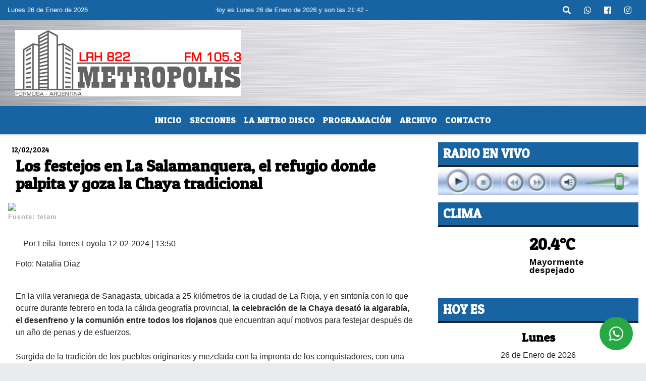

--- FILE ---
content_type: text/html; charset=UTF-8
request_url: https://radiometropolis.com.ar/a-nota/102453/-los-festejos-en-la-salamanquera-el-refugio-donde-palpita-y-goza-la-chaya-tradicional-
body_size: 14959
content:
<!DOCTYPE html>

<html lang="es">

<head>
    <meta charset="utf-8">


<meta http-equiv="X-UA-Compatible" content="IE=edge">
<meta name="viewport" content="width=device-width, initial-scale=1, user-scalable=no">

      <link href='https://fonts.googleapis.com/css?family=Patua+One' rel='stylesheet' type='text/css'>            <link href='https://fonts.googleapis.com/css?family=Days+One' rel='stylesheet' type='text/css'>
<title> Los festejos en La Salamanquera, el refugio donde palpita y goza la Chaya tradicional </title>
<meta name="description" content=" " />
<meta name="keywords" content=", , , , ">
<meta name="language" content="es" />

<link rel="canonical" href="https://radiometropolis.com.ar/a-nota/102453/-los-festejos-en-la-salamanquera-el-refugio-donde-palpita-y-goza-la-chaya-tradicional-" />
<link rel="amphtml" href="https://radiometropolis.com.ar/nota-amp/102453/-los-festejos-en-la-salamanquera-el-refugio-donde-palpita-y-goza-la-chaya-tradicional-"/>

<meta property="og:type" content="article" />
<meta property="og:title" content=' Los festejos en La Salamanquera, el refugio donde palpita y goza la Chaya tradicional ' />
<meta property="og:description" content=" " />
<meta property="og:url" content="https://radiometropolis.com.ar/a-nota/102453/-los-festejos-en-la-salamanquera-el-refugio-donde-palpita-y-goza-la-chaya-tradicional-" />
<meta property="og:image" content="https://www.telam.com.ar/thumbs/bluesteel/advf/imagenes/2024/02/65ca39178ee45_1200.jpg" /> 
<meta name="date" content="-00-00" scheme="YYYY-MM-DD">




<link rel="shortcut icon" href="https://radiometropolis.com.ar/icono.ico" type="image/x-icon" />
		<!-- Bootstrap CSS -->
<link rel="stylesheet" href="https://stackpath.bootstrapcdn.com/bootstrap/4.3.1/css/bootstrap.min.css" integrity="sha384-ggOyR0iXCbMQv3Xipma34MD+dH/1fQ784/j6cY/iJTQUOhcWr7x9JvoRxT2MZw1T" crossorigin="anonymous">
<link href="https://radioshosting.com/css/delalora72new.css" rel="stylesheet">

<link rel="stylesheet" href="https://unpkg.com/flickity@2/dist/flickity.min.css"/>

<link href="https://use.fontawesome.com/releases/v5.0.6/css/all.css" rel="stylesheet">
<link rel="stylesheet" href="https://radioshosting.com/css/css/lightbox.min.css">
<script src="https://code.jquery.com/jquery-3.4.1.min.js"
			  integrity="sha256-CSXorXvZcTkaix6Yvo6HppcZGetbYMGWSFlBw8HfCJo="
			  crossorigin="anonymous"></script>
		<!-- HTML5 Shim and Respond.js IE8 support of HTML5 elements and media queries -->
		<!-- WARNING: Respond.js doesn t work if you view the page via file:// -->
		<!--[if lt IE 9]>
			<script src="https://oss.maxcdn.com/libs/html5shiv/3.7.0/html5shiv.js"></script>
			<script src="https://oss.maxcdn.com/libs/respond.js/1.4.2/respond.min.js"></script>
		<![endif]-->
<script>
                                                        (function(d, s, id) {
                                                        var js, fjs = d.getElementsByTagName(s)[0];
                                                        if (d.getElementById(id)) return;
                                                        js = d.createElement(s); js.id = id;
                                                        js.src = "//connect.facebook.net/es_LA/all.js#xfbml=1&appId=427523193949843";
                                                        fjs.parentNode.insertBefore(js, fjs);
                                                        }(document, 'script', 'facebook-jssdk'));
                                                    </script>

<!-- ADSENSE HEAD -->


        <style>
        body {
            
                        background-image: url("https://recursos.radiosnethosting.com/fondos/1090.jpg");
                        background-attachment: fixed;
                        -webkit-background-size: cover;
                        -moz-background-size: cover;
                        -o-background-size: cover;
                        background-size: cover;

                                        
                overflow-x: hidden;
                margin: 0 auto;

        }


        h1,
        h2,
        h3,
        h4,
        h5,
        h6 {
            margin-bottom: 10px;
            line-height: 1.1em;
            font-weight: 600;
            margin-top: 0;
            color: #020202;
            font-family:  'Patua One';
        }

        p {
            font-family: ;
        }

        .h3,
        h3 {
            font-size: 1rem;
        }

        h1 a,
        h2 a,
        h3 a,
        h4 a,
        h5 a,
        h6 a {
            display: block;
            color: #FFFFFF;
        }

        a:hover {

            color: #000000;

        }

        a:link,
        a:visited,
        a:active,
        a:focus,
        a:before,
        a:after {
            outline: 0 none;
            text-decoration: none;
            color: #FFFFFF;
        }





        .navbar-nav .dropdown-menu {
            position: absolute;
            background-color: #1864A3;
        }


        .dropdown:hover>ul {

            display: block !important;

        }

        .dropdown ul li a {

            color: #FFFFFF;

        }


        .navbar-light .navbar-nav .nav-link:focus,
        .navbar-light .navbar-nav {
            color: #FFFFFF;

        }

        .nav-link:hover {
            color: #000000;

        }

        #logo {
            max-width: 3.2rem;
        }

        #logo:hover path {
            fill: #FFFFFF;

        }

        #logo:hover {

            color: #000000;

        }

        #logo2 {
            fill: #F51717;
            max-width: 48px;
        }


        #logo3 {
            fill: #F51717;
            max-width: 18px;
        }

        .color {
            color: #FFFFFF;
        }

        .btn-outline-primary.active,
        .btn-outline-primary:active,
        .show>.btn-outline-primary.dropdown-toggle {
            color: #1864A3;
            background-color: #FFFFFF;
            border: 3px solid #1864A3;
        }

        .btn-outline-primary:hover {
            color: #1864A3;
            background-color: #FFFFFF;
            border: 3px solid #1864A3;

        }

        .btn-outline-primary {
            color: #FFFFFF;
            background-color: #1864A3;
            border: 3px solid transparent;
        }

        footer p {
            margin-bottom: .25rem;
            color: #FFFFFF;
            font-weight: 300;
        }

        .facebook {
            display: block;
            float: right;
            background: #FFFFFF;
            margin-right: 37px !important;
        }

        .twitter {
            display: block;
            float: right;
            background: #FFFFFF;
        }

        .flickity-page-dots .dot {
            background: #FFFFFF;

        }

        .sidebar {
            will-change: min-height;
        }

        .sidebar__inner {
            transform: translate(0, 0);
            /* For browsers don't support translate3d. */
            transform: translate3d(0, 0, 0);
            will-change: position, transform;
        }

        .sidebar .widget .widget-title {
            font-size: 20px;
        }

        .widget-head {
            background-color: #1864A3 !important;
        }

        .widget-title {
            font-size: 25px;
            font-weight: 900;
            line-height: 1;
            text-transform: uppercase;
            margin-bottom: 0;
            color: #FFFFFF;
            font-family:  'Patua One';
        }

        /* ---- grid ---- */



        .topbar {

            border-bottom: 0;

            background-color: #1864A3;
            color: #FFFFFF;
        }


        .header {
            min-height: 130px;
            display: flex;
            align-items: center;

            background-position: center center;
                background-size: cover;
                background-repeat: no-repeat;
                background-image: url(http://recursos.radiosnethosting.com/texturas/48.png);
                -moz-background-size: cover;
                -webkit-background-size: cover;

                clear: both;


        }


        .header-right {
            float: right;
        }

        .logo {
            max-width: 80%;

        }

        .bg-light {

            background-color: #fff !important;
        }

        article {
            background: transparent;
            /*border-radius: 3px;
                                        border: 1px solid #e4e4e4;*/
        }

        .colorTitulo {
            color: #020202;
            font-weight: 800;
            letter-spacing: 1px;

        }



        .facebook {

            display: block;
            float: right;
            background-color:  !important;
            margin-right: 37px !important;
        }

        .twitter {

            display: block;
            float: right;
            background-color:  !important;
        }

        p.displaytitulo {
            height: 0;
            margin: 0;
            font-family: 'Montserrat', sans-serif !important;
            letter-spacing: 1px;
        }




        .carousel-caption {

            z-index: 10;
            padding: 4px 20px;
            /* padding-bottom: 20px;
                                position: absolute;
                            right: 0;
                            bottom: 0px;
                            left: 0;
                             */

            background-color: #1864A399;

        }

        .carousel-caption h2 {
            color: #FFFFFF !important;
            font-weight: 700;
            margin: 0;

            font-size: 2.5vw;
        }



        .localidad {
            font-family:  'Patua One';
            color: #F51717;
            line-height: 1;

        }





        /* destacadas slider */

        .titulo {
            display: none;
            position: absolute;
            bottom: 0;
            height: 100%;
            width: 100%;
            padding: 20px 15px;
            background-color: #1864A3;
            opacity: 0.7;
        }


        .cub3r-caption {
            /*display:none;*/
            position: absolute;
            bottom: 0;
            left: 0;
            background-color: #1864A399;
            width: 100%;
            padding: 0.5rem 0.75rem;
        }

        .cub3r-caption-text {
            color: #FFFFFF !important;
        }

        .html-marquee {
            font-weight: 200;
            height: 40px !important;
            width: 100%;
            background-color: transparent !important;
            font-family: 'Montserrat', sans-serif !important;
            font-size: inherit !important;
            color: #FFFFFF !important;
            letter-spacing: 0.5px;
        }

        marquee p {
            color: #FFFFFF !important;
        }

        .texto-fecha {

            color: #FFFFFF;
        }

        .navbar-toggler-icon {
            color: #FFFFFF;
        }

        // Extra small devices (portrait phones, less than 576px)
        // No media query for `xs` since this is the default in Bootstrap

        // Small devices (landscape phones, 576px and up)
        @media (min-width: 576px) {

            .grido {
                column-count: 1;
            }
        }

        // Medium devices (tablets, 768px and up)
        @media (min-width: 768px) {

            .grido {
                column-count: 1;
            }
        }

        // Large devices (desktops, 992px and up)
        @media (min-width: 992px) {

            .grido {
                column-count: 1;
            }
        }

        // Extra large devices (large desktops, 1200px and up)
        @media (min-width: 1200px) {

            .grido {
                column-count: 1;
            }
        }

    </style>
	</head>


<body>


<!-- ESTO ES LA CABECERA EL HEAD -->


<!-- climainfo     -->
    <style>
/* boton de whats app */
    .botonWasap {
        position: fixed;
        bottom: 26px;
        right: 26px;
        z-index: 1000;
        border-radius: 50% !important;
    }

    .botonWasap > i {
        font-size: 2rem;
        padding: 10px 6px;
    }


        .navbar{
            /* padding: 0px 0px 0px 15px!important;
            box-shadow: 2px 2px 3px #ccc;
            margin-bottom: 15px!important;*/
            background-color: #1864A3;
        }
        .nav-link {

            color: #FFFFFF;
            font-family:  'Patua One';
            font-weight: 700;
        }

        .caret{
        color: #1864A3;

        }

        .dropdown-menu {

            padding: 0;
        }

        .dropdown-menu li a{

            padding: .5rem;
            font-size: 1rem;

        }

            .dropdown-menu .nav-item .nav-link:hover{

            background-color: #1864A3;
            color: #000000;

        }


        .nav-item .dropdown:hover ul{
            display: block;

        }
        .topbar{
            /*border-bottom: 1px solid #e4e4e4;
            height: 42px!important;
            line-height: 38px;*/
        }
        .menuBusqueda{
            border: 0px none;
            width: 100%;
            position: absolute;
            will-change: transform;
            top: 0px;
            left: 0px;
            transform: translate3d(0px, 0px, 0px)!important;
            -webkit-transition: all 1s ease-in;
            -moz-transition: all 1s ease-in;
            -o-transition: all 1s ease-in;
            transition: all 1s ease-in;
        }

        .menuBusqueda2{
            border: 0px none;
            position: absolute;
            will-change: transform;
            top: 0px;
            left: 0px;
            transform: translate3d(0px, 0px, 0px)!important;
            -webkit-transition: all 1s ease-in;
            -moz-transition: all 1s ease-in;
            -o-transition: all 1s ease-in;
            transition: all 1s ease-in;

        }

        .menuBusqueda2 > form > input {
            min-height: 56px;
        }

        .submenu{
            font-size: 12px;
            font-weight: 200;
        }
        #logo4{
            fill: #FFFFFF;
            max-width: 18px;
        }
    </style>

    <div id="header-wrapper" class="">
            <div class="topbar">
                <div class="container-fluid">
                    <div class="row">

                        <div class="d-none d-sm-block col-sm-5 col-md-3 col-lg-4 pr-0" style="max-height: 40px;overflow: hidden;">
                                                                <p class="mb-0 texto-fecha" id="text-fecha">
                                                                                                                        Lunes                                                                                                                                                                                                                                                                                        26 de Enero de 2026                                </p>
                        </div>
                        <div class="d-none d-md-block col-md-4 col-lg-3 p-0">



                            
      <div class="marquee">
          <marquee scrollAmount="3">
                <p class="m-0">

                


                Hoy es                                                     Lunes                   26 de Enero de 2026   y son las 21:42

                -


                                
                </p>
          </marquee>
      </div>






                        </div>
                        <div class="col-12 col-sm-7 col-md-5 col-lg-5 p-0 text-right">
                            <ul class="mb-0 px-3 d-flex justify-content-end">

                                        <li class="">

                                                <a href="#" role="button" id="dropdownMenuLink" data-toggle="dropdown" aria-haspopup="true" aria-expanded="false" class="btn">
                                                    <i class="fas fa-search" style="color: #FFFFFF;"></i>
                                                </a>
                                                <div class="dropdown-menu menuBusqueda" style="border:0;width:100%;" aria-labelledby="dropdownMenuLink">
                                                    <form id="form1" name="form1" method="GET" action="https://radiometropolis.com.ar/buscar.php">
                                                        <input name="busqueda" type="text" class="form-control" size="30" value="" id="inputString" onkeyup="lookup(this.value);" onblur="fill();" />
                                                        <input name="Submit" type="submit" class="btn btn-outline-primary my-2 my-sm-0" value="Buscar" />
                                                    </form>

                                                </div>

                                        </li>

                                        
                                        
                                            <li class="">

                                                <a class="btn" target="_blank" href="https://api.whatsapp.com/send?phone=//wa.me/543704201581"><i class="fab fa-whatsapp" aria-hidden="true"  style=" color: #FFFFFF;"></i></a>

                                            </li>

                                        
                                                                                    <li class=""  >
                                                <a class="btn" target="_blank" href="https://web.facebook.com/La-METRO-DISCO-207952149723655/?ref=settings"><i class="fab fa-facebook" aria-hidden="true" style=" color: #FFFFFF;"></i></a>
                                            </li>
                                        


                                                                                    <li class=""  >
                                                <a class="btn" target="_blank" href="https://instagram.com/https://www.instagram.com/la.metro.disco.fsa/"><i class="fab fa-instagram" aria-hidden="true" style=" color: #FFFFFF;"></i></a>
                                            </li>
                                        
                                        
                                        
                                        
                                        
                                        
                                        
                                        
                                        
                                      

                            </ul>

                        </div>
                    </div>
                </div>
            </div>

            <header class="container-fluid header">


                    <div class="container-fluid">


                        <div class="row">




                            <div class="d-none d-block  d-lg-block col-6 col-md-6">


                            
                                    <a href="https://radiometropolis.com.ar/principal.php">
                                    <img src="https://radiometropolis.com.ar/05-2017/379854e08b22b6b2c570526cf26bc719.png"
                                        class="img-fluid"
                                        style="padding-top:20px; padding-bottom: 20px;max-height: 170px;"
                                        alt="Radio Metrópolis - Formosa" title="Radio Metrópolis - Formosa"></a>
                                
                            </div>


                            
                                <div  class="col-6 col-md-6 d-flex justify-content-center align-items-center">

                                  


                                </div>

                            
                        </div>
                    </div>
            </header>

    </div>

    <script>
            $(function(){

                jQuery('img.svg').each(function(){
                   var $img = jQuery(this);
                   var imgID = $img.attr('id');
                   var imgClass = $img.attr('class');
                   var imgURL = $img.attr('src');
                   //console.log('lalasl', imgURL);
                   jQuery.get(imgURL, function(data) {

                       // Get the SVG tag, ignore the rest
                       var $svg = jQuery(data).find('svg');

                       // Add replaced image's ID to the new SVG
                       if(typeof imgID !== 'undefined') {
                           $svg = $svg.attr('id', imgID);
                       }
                       // Add replaced image's classes to the new SVG
                       if(typeof imgClass !== 'undefined') {
                           $svg = $svg.attr('class', imgClass+' replaced-svg');
                       }

                       // Remove any invalid XML tags as per http://validator.w3.org
                       $svg = $svg.removeAttr('xmlns:a');

                       // Check if the viewport is set, else we gonna set it if we can.
                       /*if(!$svg.attr('viewBox') && $svg.attr('height') && $svg.attr('width')) {
                           $svg.attr('viewBox', '0 0 ' + $svg.attr('height') + ' ' + $svg.attr('width'))
                       }*/

                       // Replace image with new SVG
                       $img.replaceWith($svg);

                   }, 'xml');

                });
                });
        </script>

    <nav id="navigato" class="navbar navbar-default navbar-expand-lg">

        <button class="navbar-toggler" type="button" data-toggle="collapse" data-target="#myNavbar">

            <i class="fas fa-bars" style="color: #FFFFFF;"></i>

        </button>

        <!--a rel="home" href="https://radiometropolis.com.ar/principal.php" class="navbar-brand d-lg-none " style="margin:0 auto;">
            <img class="img-fluid" style="max-height:35px;" src="//radiometropolis.com.ar/05-2017/379854e08b22b6b2c570526cf26bc719.png">
        </a-->

        <div class="collapse navbar-collapse justify-content-center" id="myNavbar" style="">

                        <ul class="navbar-nav " >


                                                            <li   class="nav-item" >

                                    <a class="nav-link"  href="https://radiometropolis.com.ar/principal.php"

                                    >

                                     Inicio</a>

                                                                    </li>
                                                            <li  class="nav-item dropdown" >

                                    <a class="nav-link"  class="dropdown-toggle" data-toggle="dropdown"  href=""

                                    >

                                    Secciones </a>

                                    
                                        <ul class="dropdown-menu">
                                            
                                            <li class="nav-item">
                                                <a href="https://radiometropolis.com.ar/noticias/5000041/policiales"
                                                     class="nav-link" >Policiales                                                </a>
                                            </li>
                                            
                                            <li class="nav-item">
                                                <a href="https://radiometropolis.com.ar/noticias/5000042/actualidad"
                                                     class="nav-link" >Actualidad                                                </a>
                                            </li>
                                            
                                            <li class="nav-item">
                                                <a href="https://radiometropolis.com.ar/noticias/5000038/locales"
                                                     class="nav-link" >Locales                                                </a>
                                            </li>
                                            
                                            <li class="nav-item">
                                                <a href="https://radiometropolis.com.ar/noticias/5000037/deportes"
                                                     class="nav-link" >Deportes                                                </a>
                                            </li>
                                            
                                            <li class="nav-item">
                                                <a href="https://radiometropolis.com.ar/noticias/5000058/comunidad"
                                                     class="nav-link" >Comunidad                                                </a>
                                            </li>
                                            
                                            <li class="nav-item">
                                                <a href="https://radiometropolis.com.ar/noticias/5000039/politica-"
                                                     class="nav-link" >Política                                                </a>
                                            </li>
                                                                                    </ul>
                                                                    </li>
                                                            <li   class="nav-item" >

                                    <a class="nav-link"  href="https://radiometropolis.com.ar/seccion/3023/la-metro-disco"

                                    >

                                     LA METRO disco</a>

                                                                    </li>
                                                            <li   class="nav-item" >

                                    <a class="nav-link"  href="https://radiometropolis.com.ar/programacion.php"

                                    >

                                     Programación</a>

                                                                    </li>
                                                            <li   class="nav-item" >

                                    <a class="nav-link"  href="https://radiometropolis.com.ar/archivo.php"

                                    >

                                     Archivo</a>

                                                                    </li>
                                                            <li   class="nav-item" >

                                    <a class="nav-link"  href="https://radiometropolis.com.ar/contacto.php"

                                    >

                                     Contacto</a>

                                                                    </li>
                            
                        </ul>

        </div>


    </nav>

    
    <nav id="navigato2" data-hidden="true" class="navbar navbar-default navbar-expand-lg show2">

        <button class="navbar-toggler" type="button" data-toggle="collapse" data-target="#myNavbar2">

            <i class="fas fa-bars" style="color: #FFFFFF;"></i>

        </button>

        <a id="fa" rel="home" href="https://radiometropolis.com.ar/principal.php" class="navbar-brand d-lg-none yiyin text-center" style="margin:0 auto;">
            <img class="img-fluid" style="max-height:35px;" src="//radiometropolis.com.ar/05-2017/379854e08b22b6b2c570526cf26bc719.png">
        </a>

                    <div class="collapse navbar-collapse" id="myNavbar2" style="max-width:1140px;">

                        <ul class="navbar-nav mr-auto" >


                                                            <li   class="nav-item" >

                                    <a class="nav-link"  href="https://radiometropolis.com.ar/principal.php"

                                    >

                                     Inicio</a>

                                                                    </li>
                                                            <li  class="nav-item dropdown" >

                                    <a class="nav-link"  class="dropdown-toggle" data-toggle="dropdown"  href=""

                                    >

                                    Secciones </a>

                                    
                                        <ul class="dropdown-menu">
                                            
                                            <li class="nav-item">
                                                <a href="https://radiometropolis.com.ar/noticias/5000041/policiales"
                                                     class="nav-link" >Policiales                                                </a>
                                            </li>
                                            
                                            <li class="nav-item">
                                                <a href="https://radiometropolis.com.ar/noticias/5000042/actualidad"
                                                     class="nav-link" >Actualidad                                                </a>
                                            </li>
                                            
                                            <li class="nav-item">
                                                <a href="https://radiometropolis.com.ar/noticias/5000038/locales"
                                                     class="nav-link" >Locales                                                </a>
                                            </li>
                                            
                                            <li class="nav-item">
                                                <a href="https://radiometropolis.com.ar/noticias/5000037/deportes"
                                                     class="nav-link" >Deportes                                                </a>
                                            </li>
                                            
                                            <li class="nav-item">
                                                <a href="https://radiometropolis.com.ar/noticias/5000058/comunidad"
                                                     class="nav-link" >Comunidad                                                </a>
                                            </li>
                                            
                                            <li class="nav-item">
                                                <a href="https://radiometropolis.com.ar/noticias/5000039/politica-"
                                                     class="nav-link" >Política                                                </a>
                                            </li>
                                                                                    </ul>
                                                                    </li>
                                                            <li   class="nav-item" >

                                    <a class="nav-link"  href="https://radiometropolis.com.ar/seccion/3023/la-metro-disco"

                                    >

                                     LA METRO disco</a>

                                                                    </li>
                                                            <li   class="nav-item" >

                                    <a class="nav-link"  href="https://radiometropolis.com.ar/programacion.php"

                                    >

                                     Programación</a>

                                                                    </li>
                                                            <li   class="nav-item" >

                                    <a class="nav-link"  href="https://radiometropolis.com.ar/archivo.php"

                                    >

                                     Archivo</a>

                                                                    </li>
                                                            <li   class="nav-item" >

                                    <a class="nav-link"  href="https://radiometropolis.com.ar/contacto.php"

                                    >

                                     Contacto</a>

                                                                    </li>
                            

                        </ul>

                        <ul class="d-flex justify-content-end" style="list-style: none;padding:0;margin:0;">
                            <li class=""  >
                                <a href="#" role="button" id="dropdownMenuLink2" data-toggle="dropdown" aria-haspopup="true" aria-expanded="false" class="btn">
                                    <i class="fas fa-search" style="color: #FFFFFF;"></i>
                                </a>

                                <div class="dropdown-menu menuBusqueda2" style="border:0;width:100%;" aria-labelledby="dropdownMenuLink2">
                                    <form id="form1" name="form1" method="GET" action="https://radiometropolis.com.ar/buscar.php">
                                        <input name="busqueda" type="text" class="form-control" size="30" value="" id="inputString" onkeyup="lookup(this.value);" onblur="fill();" />
                                        <input name="Submit" type="submit" class="btn btn-outline-primary my-2 my-sm-0" value="Buscar" />
                                    </form>

                                </div>

                            </li>

                              

                        </ul>

                    </div>
      <div id="result"></div>

    </nav>

    <style>
                 .show2{
                    position: fixed;
                    top: -90px;
                    z-index: 999;
                    width: 100%;

                 }
                 .show-top{
                    -webkit-transition: all 0.6s ease-in;
                    -moz-transition: all 0.6s ease-in;
                    -o-transition: all 0.6s ease-in;
                    transition: all 0.6s ease-in;
                    display: block!important;
                    position: fixed;
                    top: 0!important;
                    width: 100%;
                    background-color:#1864A3;
                 }
                 .yiyin{
                     width: calc(100% - 50px)!important;
                 }

    </style>




<!-- boton de whatsapp -->
            <!-- Button trigger modal -->
          <a rel="nofollow" target="_blank" href="https://web.whatsapp.com/send?phone=//wa.me/543704201581&text=Hola">  <button type="button" class="btn btn-success botonWasap" >
          <i class="fab fa-whatsapp"></i>
          </button></a>
    

        <!-- ESTO ES EL CUERPO DE LA PAGINA, PEUDE ESTAR CONTENIDO O NO -->


            <div class="container-fluid bg-light pt-3">

                <div id="main-content" class="row main">

                            <div id="content" class="col-12 col-sm-8 p-0 col-md-8 col-lg-8 content" >

                                <!-- ACA empieza -->



                                    <div class="col-lg-12 col-12 base-box2" style="display: flex; justify-content: space-between;">
                                        
                                                                                <div>
                                            <p class="m-0 py-1 px-2" style=";font-family: 'Patua One';font-size:14px;color:#020202;">
                                                12/02/2024                                            </p>

                                        </div>

                                    </div>

                                    <div class="col-lg-12 col-12 base-box2 p-0 px-md-3">

                                        <div class="mb-3">

                                            <h2 class="col-12" style="font-family: 'Patua One';color:#020202;"> Los festejos en La Salamanquera, el refugio donde palpita y goza la Chaya tradicional </h2>

                                        </div>

                                            
                                                <div class="col-lg-12 col-12 p-0">


                                                                <div align="left">
                                                                    <img class="img-fluid" src="https://www.telam.com.ar/thumbs/bluesteel/advf/imagenes/2024/02/65ca39178ee45_1200.jpg"/>
                                                                </div>


                                                    
                                                    <p style="padding:0;
                                                    font-size: 13px;
                                                    line-height: 18px;
                                                    color: rgb(175, 174, 174);
                                                    font-family: Roboto, sans-serif;
                                                    font-weight: 700;
                                                    margin-left: 0px !important;
                                                    letter-spacing: 1px;
                                                    ">Fuente: telam</p>

                                                        
                                                </div>

                                            






                                        <div class="col-lg-12 col-12 mb-3">

                                            <p style="font-family:;"><i> </i></p>

                                        </div>


                                        

                                            

                                            <div class="col-lg-12 col-12 mb-3">

                                                <!-- -->

                                                <div id="fb-root"></div>



                                                <!-- -->

                                                <div class="col-lg-12 col-12 p-0 mb-3 text-center d-flex justify-content-center">

                                                    
                                                </div>

                                                <!-- -->

                                                <div class="col-lg-12 col-12 p-0">

                                                        
                                                                                                                
                                                                                                                

                                                                                                                



                                                        
                                                        <p style=""> <span class="wrapper-info-note"> <span class="col-md-12"> <span class="wrapper-author-social"> <span class="author-box mb-4"> <span class="image"> <img class="img-fluid" style="display: none;" src="https://www.telam.com.ar/assets/img/not_image.png" width="450" height="100%" alt="Por Leila Torres Loyola" /> </span> <span class="info"> <span class="name"><span>Por Leila Torres Loyola</span></span> <span class="time">12-02-2024 | 13:50</span> </span> </span> </span> </span> </span> <span> <span class="wrapper-editable-content"> <span> <span class="container-md"> <span class="row"> <span class="col-md-12 speak"> <span class="paragraph"> <figure class="mb-3"><img class="img-fluid" style="display: none;" data-src="https://www.telam.com.ar/thumbs/bluesteel/advf/imagenes/2024/02/65ca39178ee45_1200.jpg" src="https://www.telam.com.ar/assets/img/not_image.png" class=" lazy " width="100%" height="100%" alt="Foto Natalia Diaz"><span class="media-icons"> <h4 href="javascript:void(0);" class="social-pinterest" title="Compartir en Pinterest"></h4> <h4 href="javascript:void(0);" class="image-full" title="Imágen completa"></h4> </span> <figcaption> Foto: Natalia Diaz </figcaption></figure><br> En la villa veraniega de Sanagasta, ubicada a 25 kilómetros de la ciudad de La Rioja, y en sintonía con lo que ocurre durante febrero en toda la cálida geografía provincial, <strong>la celebración de la Chaya desató la algarabía, el desenfreno y la comunión entre todos los riojanos</strong> que encuentran aquí motivos para festejar después de un año de penas y de esfuerzos.<br><br> Surgida de la tradición de los pueblos originarios y mezclada con la impronta de los conquistadores, con una pizca de la corriente evangelizadora y con el aporte final de los inmigrantes europeos de la época republicana, la Chaya sintetiza <strong>una leyenda de amor diaguita y el agradecimiento a la madre tierra por una nueva cosecha</strong>. Pasado y presente hacen que el origen agrario de esa celebración se mantiene vigente con el paso de los años.<br><br><figure class="mb-3"><img class="img-fluid" style="display: none;" data-src="https://www.telam.com.ar/thumbs/bluesteel/advf/imagenes/2024/02/65ca3917abe74_1200.jpg" src="https://www.telam.com.ar/assets/img/not_image.png" class=" lazy " width="100%" height="100%" alt="Foto Natalia Diaz"><span class="media-icons"> <h4 href="javascript:void(0);" class="social-pinterest" title="Compartir en Pinterest"></h4> <h4 href="javascript:void(0);" class="image-full" title="Imágen completa"></h4> </span> <figcaption> Foto: Natalia Diaz </figcaption></figure><br> Las chayas barriales y familiares heredan esa tradición y ponen en escena, con distintos matices amoldados a los nuevos tiempos, ese guión que incluye celebración con <strong>vino, albahaca y harina</strong> y que finaliza, en registro de tragedia, con <strong>la quema o el entierro del Pujllay</strong>, un muñeco de paja y tela que representa al príncipe enamorado que se emborracha y muere de amor ante el rechazo de la princesa Chaya.<br><br><blockquote class="">La Salamanquera es uno de esos tantos encuentros que surgieron en un patio familiar y se fueron convirtiendo en fechas fijas cada año, convocando cada vez más amigos y conocidos</blockquote><br><br> Jorge Hunicken, Bechi Juárez y Adriana Ferraris son algunos de los impulsores de esta chaya familiar que se realizó por primera vez en 2015 y que hoy recibe a artistas y chayeros de Sanagasta y de La Rioja, para ponerle voz y ritmo a las coplas, vidalas y chayas que entonan los corazones de los presentes.<br><br><figure class="mb-3"><img class="img-fluid" style="display: none;" data-src="https://www.telam.com.ar/thumbs/bluesteel/advf/imagenes/2024/02/65ca3917dfc78_1200.jpg" src="https://www.telam.com.ar/assets/img/not_image.png" class=" lazy " width="100%" height="100%" alt="Foto Natalia Diaz"><span class="media-icons"> <h4 href="javascript:void(0);" class="social-pinterest" title="Compartir en Pinterest"></h4> <h4 href="javascript:void(0);" class="image-full" title="Imágen completa"></h4> </span> <figcaption> Foto: Natalia Diaz </figcaption></figure><br> Desde el tórrido mediodía riojano, el patio de La Salamanquera ya comienza a vestirse de fiesta: un equipo de sonido se monta en la galería, hábiles manos preparan empanadas y la tradicional cazuela de pollo, otros confeccionan el muñeco del Pujllay que ocupará el centro de la celebración.<br><br> Los más jóvenes de la familia tomaron la posta de la organización de esta chaya, bautizada con este nombre en referencia a la Salamanca, la cueva que en la creencia popular aloja a las brujas del pueblo. <strong>El grupo original de mujeres que dio origen a esta fiesta familiar formaba parte de una academia de danzas folklóricas, que con el nombre intentó un desagravio cósmico a las mujeres tildadas de brujas en esta sociedad</strong>.<br><br> Cuanto más aprieta el calor en la siesta dominguera comienzan a llegar los invitados, todos preparados para chayar: ropa cómoda, liviana y vieja, muchos con anteojos de sol, gorras o pañuelos en el pelo. La harina y el agua son parte del juego y por esto todos deben estar preparados para chayar.<br><br><figure class="mb-3"><img class="img-fluid" style="display: none;" data-src="https://www.telam.com.ar/thumbs/bluesteel/advf/imagenes/2024/02/65ca391857cb7_1200.jpg" src="https://www.telam.com.ar/assets/img/not_image.png" class=" lazy " width="100%" height="100%" alt="Foto Natalia Diaz"><span class="media-icons"> <h4 href="javascript:void(0);" class="social-pinterest" title="Compartir en Pinterest"></h4> <h4 href="javascript:void(0);" class="image-full" title="Imágen completa"></h4> </span> <figcaption> Foto: Natalia Diaz </figcaption></figure><br> El combo se completa con una conservadora por grupo, ya que la bebida - que no puede escasear- la pone cada uno de los invitados. Una bolsa de hielo, vino, cerveza, fernet, gaseosas o lo que cada uno elija tomar, deben colmar cada heladerita para poder aguantar hasta las últimas horas de la tarde.<br><br> Como forma de dar por comenzado el festejo, todos se unen al son de las cajas y los bombos, en ronda, para cantar viejas coplas y vidalas, entonando corazones y gargantas con el embrujo del carnaval. Y mientras los niños y grandes se divierten como nunca con la harina, agua, barro, espuma o lo que tengan a mano para chayar, se arma el improvisado escenario para los números artísticos invitados.<br><br><figure class="mb-3"><img class="img-fluid" style="display: none;" data-src="https://www.telam.com.ar/thumbs/bluesteel/advf/imagenes/2024/02/65ca39183b596_1200.jpg" src="https://www.telam.com.ar/assets/img/not_image.png" class=" lazy " width="100%" height="100%" alt="Foto Natalia Diaz"><span class="media-icons"> <h4 href="javascript:void(0);" class="social-pinterest" title="Compartir en Pinterest"></h4> <h4 href="javascript:void(0);" class="image-full" title="Imágen completa"></h4> </span> <figcaption> Foto: Natalia Diaz </figcaption></figure><br> Juan Arabel, Nadia Larcher, Monchi Navarro, "Florcita" Flores, el Grupo Antigal y Belén Perea son de la partida, con un repertorio puro de folklore riojano y nacional. Aunque en muchas chayas barriales se incluyen ritmos populares como la cumbia o el cuarteto, en La Salamanquera sólo se interpreta folklore, y no por esto la alegría y la fiesta desentonan. No pueden faltar las canciones de los grandes como Pancho Cabral o José Jesús Oyola, íconos del cancionero popular riojano.<br><br><figure class="mb-3"><img class="img-fluid" style="display: none;" data-src="https://www.telam.com.ar/thumbs/bluesteel/advf/imagenes/2024/02/65ca391820fbc_1200.jpg" src="https://www.telam.com.ar/assets/img/not_image.png" class=" lazy " width="100%" height="100%" alt="Foto Natalia Diaz"><span class="media-icons"> <h4 href="javascript:void(0);" class="social-pinterest" title="Compartir en Pinterest"></h4> <h4 href="javascript:void(0);" class="image-full" title="Imágen completa"></h4> </span> <figcaption> Foto: Natalia Diaz </figcaption></figure><br> A medida que la tarde avanza el orden litúrgico ordena el momento del topamiento, donde hombres por un lado y mujeres por el otro se abrazan entre sí y se "topan" en el medio del patio para tirarse harina y agua en señal de juego y de fraternidad. Cuando arrecian las cajas y se entonan las vidalas tradicionales, llega el turno de la quema del Pujllay, el momento más emotivo de la celebración, donde grandes y chicos despiden al espíritu de la chaya que volverá a renacer en un año más.<br><br> El alcohol, el cansancio, el calor, le dan un halo de dulce tristeza a este momento culminante de la fiesta. El sol se puso ya detrás de los cercanos cerros que custodian la villa Sanagasta y es momento de marcharse. Los cuerpos enharinados y exhaustos emprenden el regreso a sus casas en la propia villa o hasta la ciudad capital. La chaya cumplió, en La Salamanquera, un nuevo capítulo de alegría, fiesta y tradición.<br><br><figure class="mb-3"><img class="img-fluid" style="display: none;" data-src="https://www.telam.com.ar/thumbs/bluesteel/advf/imagenes/2024/02/65ca3918062b7_1200.jpg" src="https://www.telam.com.ar/assets/img/not_image.png" class=" lazy " width="100%" height="100%" alt="Foto Natalia Diaz"><span class="media-icons"> <h4 href="javascript:void(0);" class="social-pinterest" title="Compartir en Pinterest"></h4> <h4 href="javascript:void(0);" class="image-full" title="Imágen completa"></h4> </span> <figcaption> Foto: Natalia Diaz </figcaption></figure><br><br> </span> <span class="tags mt-4"> <span>Etiquetas:</span> <ul> <li class="blank"><h4 href="https://www.telam.com.ar/tags/459-La%20Rioja/noticias">La Rioja</h4></li> <li class="blank"><h4 href="https://www.telam.com.ar/tags/2449-Festival%20de%20la%20Chaya/noticias">Festival de la Chaya</h4></li> <li class="blank"><h4 href="https://www.telam.com.ar/tags/1678-carnaval/noticias">carnaval</h4></li> </ul> </span> <span class="social mt-3"> <h4 class="speak-icon" href="javascript:void(0);" onclick="telam_speak_by_class(speak, this);" data-toggle="tooltip" data-original-title="Lectura automática.">  <span>Audio</span> </h4> <h4 href="javascript:void(0);" class="social-share" title="Compartir"></i></h4> <h4 href="javascript:void(0);" class="social-dislexia toggle-high-dyslexia" title="Dislexia"></i></h4> <h4 href="javascript:void(0);" class="social-contrast toggle-high-contrast" title="Modo alto contraste"><i class="fas bulb"></i></i></h4> <h4 href="javascript:void(0);" class="social-facebook" title="Compartir en Facebook"></h4> <h4 href="javascript:void(0);" class="social-twitter" title="Compartir en Twitter"></h4> <h4 href="javascript:void(0);" class="social-whatsapp" title="Compartir en Whatsapp"></h4> <h4 href="javascript:void(0);" class="social-qr" title="Ver QR"><i class="fas fa-qrcode"></i></h4> <h4 href="javascript:void(0);" class="social-copylink" data-toggle="copy_link" data-placement="right" data-original-title="Copiado!"><i class="fas fa-link"></i></h4> </span> </span> </span> </span> </span> </span> </p >
                                                        <p>Fuente: telam</p>

                                                        
                                                </div>

                                                <!-- -->
                                                

                                                <!-- -->



                                                <!-- -->



                                                <!-- -->

                                                <div class="col-lg-12 col-12 my-3 p-0">

                                                    <h4 style="font-family: 'Patua One';color:#020202;">Compartir</h4>

                                                    <ul class="navbar-nav flex-row ml-md-auto d-md-flex">

                                                        <li class="nav-item">
                                                            <a style="margin-left:10px;" target="_blank" href="https://www.facebook.com/sharer.php?u=https://radiometropolis.com.ar/a-nota/102453/-los-festejos-en-la-salamanquera-el-refugio-donde-palpita-y-goza-la-chaya-tradicional-&t= Los festejos en La Salamanquera, el refugio donde palpita y goza la Chaya tradicional ">
                                                                <i class="fab fa-facebook" style="font-size:30px;color:#111111; " aria-hidden="true"></i>
                                                            </a>
                                                        </li>

                                                        <li class="nav-item">
                                                            <a style="margin-left:10px;" target="_blank" href="https://twitter.com/share?original_referer=https://radiometropolis.com.ar/a-nota/102453/&amp;source=tweetbutton&amp;text=&amp;url=https://radiometropolis.com.ar/a-nota/102453/">
                                                                <i class="fab fa-twitter" style="font-size:30px;color:#111111; " aria-hidden="true"></i>
                                                            </a>
                                                        </li>

                                                        <li class="nav-item">
                                                            <a style="margin-left:10px;" target="_blank" href="https://api.whatsapp.com/send?text=*.*  https://radiometropolis.com.ar/a-nota/102453/">
                                                                <i class="fab fa-whatsapp" style="font-size:30px;color:#111111; " aria-hidden="true"></i>
                                                            </a>
                                                        </li>
                                                    </ul>

                                                                                                    <!-- -->

                                                <div class="col-lg-12 col-12 p-0">
                                                    <style></style>
                                                    <div class="fb-like"
                                                    data-href="https://radiometropolis.com.ar/a-nota/102453/-los-festejos-en-la-salamanquera-el-refugio-donde-palpita-y-goza-la-chaya-tradicional-"
                                                    data-layout="button_count"
                                                    data-action="like" data-size="large" data-show-faces="true" data-share="true"></div>

                                                </div>

                                                <!-- -->


                                                </div>

                                                <!-- -->


                                                <!-- -->

                                                
                                                <!-- -->


                                            </div>

                                    </div>

                                <!-- ACA termina-->

                            </div>

                            <div id="sidebar" class="col-12 col-sm-4 col-md-4 p-0 col-lg-4 sidebar">

                                    <div class="sidebar__inner">

                                         
 <div class="  grid-item2 col-12  "> 

<article  style="margin-bottom:15px;">


    <div class="base-box2" >


          <div class="widget-head">

              <h3 class="widget-title"><span>RADIO EN VIVO</span></h3>

      </div>


<div class="col-lg-12 col-12 p-0" ">


         <div style="text-align:center;">

           
         


    
       <a href="javascript:ventanaSecundaria56('https://radiometropolis.com.ar/envivo')">
           <img class="img-fluid"  src="https://radiometropolis.com.ar/stream.jpg" style="width:100%" /> </a>
           <a href="javascript:ventanaSecundaria56t('https://radiometropolis.com.ar/movil.php')"></a>

           </div>

     </div>
</div>
</article>
 </div>  <div class="  grid-item2 col-12  "> <style>
    .imgfluid{
        position:absolute;
        top:0px;
        right: 13px;

    max-width: 70px;
        }


</style>


<article class="container-fluid p-0 mb-3">

    <div class="base-box2">
            <div class="widget-head">
                            <h3 class="widget-title" >
                                <span style="text-transform:uppercase;">Clima</span>
                            </h3>
                </div>


                <div class="row p-3" >

                    <div class="col-lg-5 col-5 p-2">



                    </div>

                    <div class="col-lg-7 col-7 d-flex align-items-center">

                        <div>
                            <h3 style="font-size:2rem;">20.4°C</h3>
                            <p class="colorTitulo" style="line-height:1;">Mayormente despejado</p>
                        </div>


                    </div>


                </div>
    </div>

</article>
 </div>  <div class="  grid-item2 col-12  "> 
<article style="margin-bottom:20px;">
    <div class="base-box2">
  <div style="display:block;">
    
     
        <div class="widget-head">
                    <h3 class="widget-title">
                        <span>HOY ES</span>
                    </h3>
        </div>
            
        
      <div class="col-12 p-3 text-center">
      
        
        <div >
        <span style=";font-family: 'Patua One';font-size:24px;color:#020202;">
        </span>
        
        <div class="text-center">
                     
           

                  
                  <h4>Lunes</h4>
                  
                   

                <p>26 de Enero de 2026</p> 
            
            </div>
        
     
       </div>
    </div>
  </div>
</div></article> </div>  <div class="  grid-item2 col-12  "> <article style="margin-bottom:15px;">
    <div class="base-box2">
       <div class="widget-head">
                    <h3 class="widget-title">
                        <span>GUIA TELEFONICA</span>
                    </h3>
                    </div>
       
     

           <div style="padding:20px 12px; text-align:center;">
          <h5>
           <img style="margin:0 auto;" class="img-fluid" src="https://radiometropolis.com.ar/telefonos.png" width="70" height="70" />
               </h5>
          
          <h5>Buscar en Formosa</h5>
           
          <form id="form1" class="form-inline my-2 my-lg-0" name="form1" method="POST" action="buscar_telefono.php">
              
         
           <input name="busqueda" type="text" class="form-control my-2" style="padding:6px 15px;text-align:center;margin: 0 auto;" id="busqueda" size="25" placeholder="Apellido y/o Nombre" />
           
           <input name="button" type="submit" class="btn btn-outline-primary my-2" id="button" value="Buscar" style="margin: 0 auto;"/>
           
           <a href="buscar_telefono.php" class="btn" style="margin: 0 auto;">Ver guía completa</a>
       </form>
          
          
          
           </div>
    
    
       </div>

 </article>

 </div>  <div class="  grid-item2 col-12  ">   <article style="margin-bottom:15px;">

    <div class="base-box2">

       <div class="widget-head">

                    <h3 class="widget-title">

                        <span>LOTERÍAS</span>

                    </h3>

                    </div>              

            




        

        </div>

  </article>

  </div>  <div class="  grid-item2 col-12  "> 

<div>





      <div style="" class="widget-head">



          <div class="e29">
            <h3 style="" class="widget-title"><span>HORÓSCOPO </span></h3>
          </div>



    </div>







      <div style="">





            
            
            
            
            <article  style="">

                <div class="base-box2">

               <div  style="text-align:center; padding-top:20px;"><img class="img-fluid" src="https://recursos.x7.com.ar/radioshosting.com/signos/cancer.png" width="60" /></div>





                 <h3 style="text-align:center;">Cáncer</h3>



                    <div style="text-align:justify;padding:10px;"></h2>CANCER&nbsp;(del 22 de junio al 23 de julio)</h2><p>Te sentirás desnudo ante las miradas de los que te rodean cuando ciertas intimidades tuyas salgan a la luz. Aprende de este error. La idea de formar una pareja estable y una familia simplemente no esta en tus planes, o te sientes lo suficientemente maduro. Despójate de la palabra intentar. Haz o no lo hagas, pero deja de lado la mediocridad. Solo así lograrás llegar a la cima.<b>Sugerencia: El ser humano posee una capacidad increíble de recuperación ante ciertos momentos traumáticos. Busca la luz al final del túnel.</div> </div>



            </article>

            
            
            
            
            
            
            
            
            
               <article  style="margin-bottom:15px;">

                <div class="base-box2">

                    <div style="text-align: center;"><a class="btn btn-outline-primary my-2" href="https://radiometropolis.com.ar/horoscopo.php">Ver Todos los Signos</a> </div></div></article></div>









</div>
 </div>  <div class="  grid-item2 col-12  "> <article style="margin-bottom:15px;">
    <div class="base-box2">

     <div class="widget-head">


              <h3 class="widget-title"><span>DIARIOS</span></h3>



      </div>

      <div class="text-center">

            <script src="https://code.jquery.com/jquery-3.2.1.min.js" integrity="sha256-hwg4gsxgFZhOsEEamdOYGBf13FyQuiTwlAQgxVSNgt4=" crossorigin="anonymous"></script>
<script type="text/javascript">
//<![CDATA[
$(function(){
    $('#slider10021 div:gt(0)').hide();
    setInterval(function(){
      $('#slider10021 div:first-child').fadeOut(0)
         .next('div').fadeIn(00)
         .end().appendTo('#slider10021');}, 4000);
});
//]]></script>

<div id="slider10021">

<div> <img src="https://x7.com.ar/nodisponiblediario.png" class="img-fluid" /></a>   </div>


<div> <img src="https://x7.com.ar/nodisponiblediario.png" class="img-fluid" /></a>   </div>


<div> <img src="https://x7.com.ar/nodisponiblediario.png" class="img-fluid" /></a>   </div>


<div> <img src="https://x7.com.ar/nodisponiblediario.png" class="img-fluid" /></a>   </div>

</div>
            </div>
    </div>
</article>
 </div>  <div class="  grid-item2 col-12  ">   <article style="margin-bottom:15px;">

    <div class="base-box2">

       <div class="widget-head">

                    <h3 class="widget-title">

                        <span>LOTERÍAS</span>

                    </h3>

                    </div>              

            




        

        </div>

  </article>

  </div> 
                                    </div>
                            </div>

                </div>

            </div>

            <!-- esto es el footer -->
            
<div class="wrapper bg-light pt-3 m-0" id="wrapper-footer">
  <div class="widget-head col-12 col-sm-12 col-md-12 col-lg-12 mb-3" style="">
    <div class="container-fluid">
      <h3 class="widget-title">
        <span>Redes Sociales</span>
      </h3>
    </div>
  </div>

  <div id="redes-fondo"
    class="container-fluid">
    <div class="row">      <div class="col-12 col-sm-6 col-md-4 mb-3">

         <a href="https://web.facebook.com/La-METRO-DISCO-207952149723655/?ref=settings" target="_blank"><img src="https://original.radiosnet.com.ar/face.jpg" class="img-fluid"></a>

         <a href="https://www.instagram.com/la.metro.disco.fsa/" target="_blank"><img src="https://original.radiosnet.com.ar/instagram.png" class="img-fluid"></a>

      </div>      <div class="col-12 col-sm-12 col-md-4 mb-3">
          <iframe src="https://radiometropolis.com.ar/twitter.php" frameborder="0" width="100%" height="400px"> </iframe>
      </div>

    
      <div class="col-12 col-sm-12 col-md-4 mb-3">

                <div class="col-12 p-x2 my-3"><p> </p>

<p> </p>
</div>
        <div class="social">
          <ul class="p-0 d-flex" style="list-style:none;">
                        <li class=" ">
              <a class=" " target="_blank" href="https://api.whatsapp.com/send?phone=//wa.me/543704201581">
                <h2 class="m-0"><i class="fab fa-whatsapp" aria-hidden="true"></i></h2>
              </a>
            </li>
                                    <li class=" ">
              <a class=" " target="_blank" href="https://web.facebook.com/La-METRO-DISCO-207952149723655/?ref=settings">
                <h2 class="m-0"><i class="fab fa-facebook" aria-hidden="true"></i></h2>
              </a>
            </li>
                                                <li class=" ">
              <a class="instagram" target="_blank" href="https://instagram.com/https://www.instagram.com/la.metro.disco.fsa/">
                <h2 class="m-0"><i class="fab fa-instagram" aria-hidden="true"></i></h2>
              </a>
            </li>
                                                
                                                
          </ul>
        </div>
      </div>

    </div>
  </div>

  <div class="col-12">

    <footer class="site-footer" id="colophon">

      <div class="site-info container-fluid">

        <div class="row">

          <div class="col-md-8">
            <h1 class="navbar-brand mb-0"><a rel="home" href="principal.php" title="">

                <img class="img-fluid custom-logo" width="201" height="31" src="https://radiometropolis.com.ar/05-2017/379854e08b22b6b2c570526cf26bc719.png"></a></h1>
            <span class="copyright"> Radio Metrópolis - Formosa - Todos los derechos reservados ©
              2026</span>
          </div>

          <div class="col-md-4 d-none">
            <span>Desarrollado por</span>
            <a href="https://www.radiosnet.com.ar/" target="_blank" class="surhive-link">
              <img src="https://radiometropolis.com.ar/05-2017/379854e08b22b6b2c570526cf26bc719.png" class="surhive" width="100%" height="auto"
                alt="RadiosNet">
            </a>
          </div>

        </div>

      </div>

    </footer>
    <script>
        var TIMEOUT = null;

        $(window).on('resize', function() {
            if(TIMEOUT === null) {
                TIMEOUT = window.setTimeout(function() {
                    TIMEOUT = null;
                    //fb_iframe_widget class is added after first FB.FXBML.parse()
                    //fb_iframe_widget_fluid is added in same situation, but only for mobile devices (tablets, phones)
                    //By removing those classes FB.XFBML.parse() will reset the plugin widths.
                    $('.fb-page').removeClass('fb_iframe_widget fb_iframe_widget_fluid');

                    FB.XFBML.parse();
                }, 1000);
            }
        });
    </script>
  </div>
</div>
            
            <footer class="py-2" style="max-height: 100px;background-color:#fff;">
    <div class="container-fluid">
        <div class="row text-center">
            <div class="col-12 text-center">
                <ul style="list-style:none;" class="d-flex justify-content-center align-items-center mb-0">
                    <li><i style="color:#111111;font-size: 11px;letter-spacing: 1px;">Desarrollado por  </i></li>
                    <li><a target="_blank" class="stretched-link" href="https://radiosnet.com.ar/">
                    <img class="img-fluid" style="max-width: 100px;" alt="RadiosNet" src="https://radiosnet.com.ar/img/core-img/logo.png">
                </a></li>
                </ul>
                
                
            </div>
        </div>
    </div>
</footer>		    <!-- termina el footer -->
		    <script>
    // Set the options to make LazyLoad self-initialize
    window.lazyLoadOptions = {
        elements_selector: ".lazy",
        // ... more custom settings?
    };
    // Listen to the initialization event and get the instance of LazyLoad
   // window.addEventListener('LazyLoad::Initialized', function (event) {
   //     window.lazyLoadInstance = event.detail.instance;
   // }, false);
</script>

            <!--script type="text/javascript" src="./js/rAF.js"></script>
            <script type="text/javascript" src="./js/ResizeSensor.js"></script>
            <script type="text/javascript" src="https://cdn.jsdelivr.net/npm/sticky-sidebar@3.3.1/dist/sticky-sidebar.js"></script>

<script type="text/javascript">

    var sidebar = new StickySidebar('#sidebar', {
        containerSelector: '#main-content',
        innerWrapperSelector: '.sidebar__inner',
        topSpacing: 60,
        bottomSpacing: 20,
        minWidth: 768
    });
</script-->


            <script src="https://cdnjs.cloudflare.com/ajax/libs/popper.js/1.11.0/umd/popper.min.js" integrity="sha384-b/U6ypiBEHpOf/4+1nzFpr53nxSS+GLCkfwBdFNTxtclqqenISfwAzpKaMNFNmj4" crossorigin="anonymous"></script>
            <script src="https://maxcdn.bootstrapcdn.com/bootstrap/4.0.0-beta/js/bootstrap.min.js" integrity="sha384-h0AbiXch4ZDo7tp9hKZ4TsHbi047NrKGLO3SEJAg45jXxnGIfYzk4Si90RDIqNm1" crossorigin="anonymous"></script>
            <script src="https://radioshosting.com/css/js/lightbox-plus-jquery.min.js"></script>
            <script src="../../js/jquery.fittext.js"></script>

            <script src="https://unpkg.com/isotope-layout@3/dist/isotope.pkgd.js"></script>
            <script src="https://unpkg.com/flickity@2/dist/flickity.pkgd.min.js"></script>

            <script type="text/javascript">
            window.setInterval(function(){
            /*$('.grid').isotope({
            itemSelector: '.grid-item'
            });
            }, 2000);*/});
            </script>
            <script type="text/javascript">
            window.setInterval(function(){
            $('.grid2').isotope({
            itemSelector: '.grid-item2'
            });
            }, 2000);

            </script>
            <script language=javascript>
            function ventanaSecundaria56 (URL){
            window.open(URL,"ventana1","width=960,height=630,scrollbars=NO")
            }
            </script>



            <script>



$(function(){

    let buttonsOnParraph = document.querySelectorAll('p a');
    // console.log(buttonsOnParraph);
    buttonsOnParraph.forEach((element) => {
        element.classList.add('btn-link');
    });

    var a = $(".carousel-captionh1").fitText(1.2, { minFontSize: '14px', maxFontSize: '18px' });
        $(".colorTitulo").fitText(1.2, { minFontSize: '14px', maxFontSize: '24px' });
        $(".carousel-caption h2").fitText(1.2, { minFontSize: '14px', maxFontSize: '30px' });
        $(".tituloVideo").fitText(1.2, { minFontSize: '14px', maxFontSize: '30px' });
        $(".tarso").fitText(1.2, { minFontSize: '20px', maxFontSize: '50px' });
        $(".tarso2").fitText(1.2, { minFontSize: '5px', maxFontSize: '11px' });




jQuery('img.svg').each(function(){
   var $img = jQuery(this);
   var imgID = $img.attr('id');
   var imgClass = $img.attr('class');
   var imgURL = $img.attr('src');
   //console.log('lalasl', imgURL);
   jQuery.get(imgURL, function(data) {

       // Get the SVG tag, ignore the rest
       var $svg = jQuery(data).find('svg');

       // Add replaced image's ID to the new SVG
       if(typeof imgID !== 'undefined') {
           $svg = $svg.attr('id', imgID);
       }
       // Add replaced image's classes to the new SVG
       if(typeof imgClass !== 'undefined') {
           $svg = $svg.attr('class', imgClass+' replaced-svg');
       }

       // Remove any invalid XML tags as per http://validator.w3.org
       $svg = $svg.removeAttr('xmlns:a');

       // Check if the viewport is set, else we gonna set it if we can.
       /*if(!$svg.attr('viewBox') && $svg.attr('height') && $svg.attr('width')) {
           $svg.attr('viewBox', '0 0 ' + $svg.attr('height') + ' ' + $svg.attr('width'))
       }*/

       // Replace image with new SVG
       $img.replaceWith($svg);

   }, 'xml');

});
});
            </script>

<div id="fb-root"></div>
<script>(function(d, s, id) {
  var js, fjs = d.getElementsByTagName(s)[0];
  if (d.getElementById(id)) return;
  js = d.createElement(s); js.id = id;
  js.src = "//connect.facebook.net/es_LA/all.js#xfbml=1&appId=427523193949843";
  fjs.parentNode.insertBefore(js, fjs);
}(document, 'script', 'facebook-jssdk'));</script>

<style>

    #facebook-jssdk-iframe { display: none; }

</style>

<script>
  (function(i,s,o,g,r,a,m){i['GoogleAnalyticsObject']=r;i[r]=i[r]||function(){
  (i[r].q=i[r].q||[]).push(arguments)},i[r].l=1*new Date();a=s.createElement(o),
  m=s.getElementsByTagName(o)[0];a.async=1;a.src=g;m.parentNode.insertBefore(a,m)
  })(window,document,'script','//www.google-analytics.com/analytics.js','ga');

  ga('create', 'UA-23157443-1', 'auto');
  ga('send', 'pageview');

  
</script>
<!-- SITIO DESARROLLADO POR RADIOSNET.COM.AR -->


<script defer src="https://static.cloudflareinsights.com/beacon.min.js/vcd15cbe7772f49c399c6a5babf22c1241717689176015" integrity="sha512-ZpsOmlRQV6y907TI0dKBHq9Md29nnaEIPlkf84rnaERnq6zvWvPUqr2ft8M1aS28oN72PdrCzSjY4U6VaAw1EQ==" data-cf-beacon='{"version":"2024.11.0","token":"5eb2aed588dd45559b7ec1858897ca66","r":1,"server_timing":{"name":{"cfCacheStatus":true,"cfEdge":true,"cfExtPri":true,"cfL4":true,"cfOrigin":true,"cfSpeedBrain":true},"location_startswith":null}}' crossorigin="anonymous"></script>
</body>
</html>
